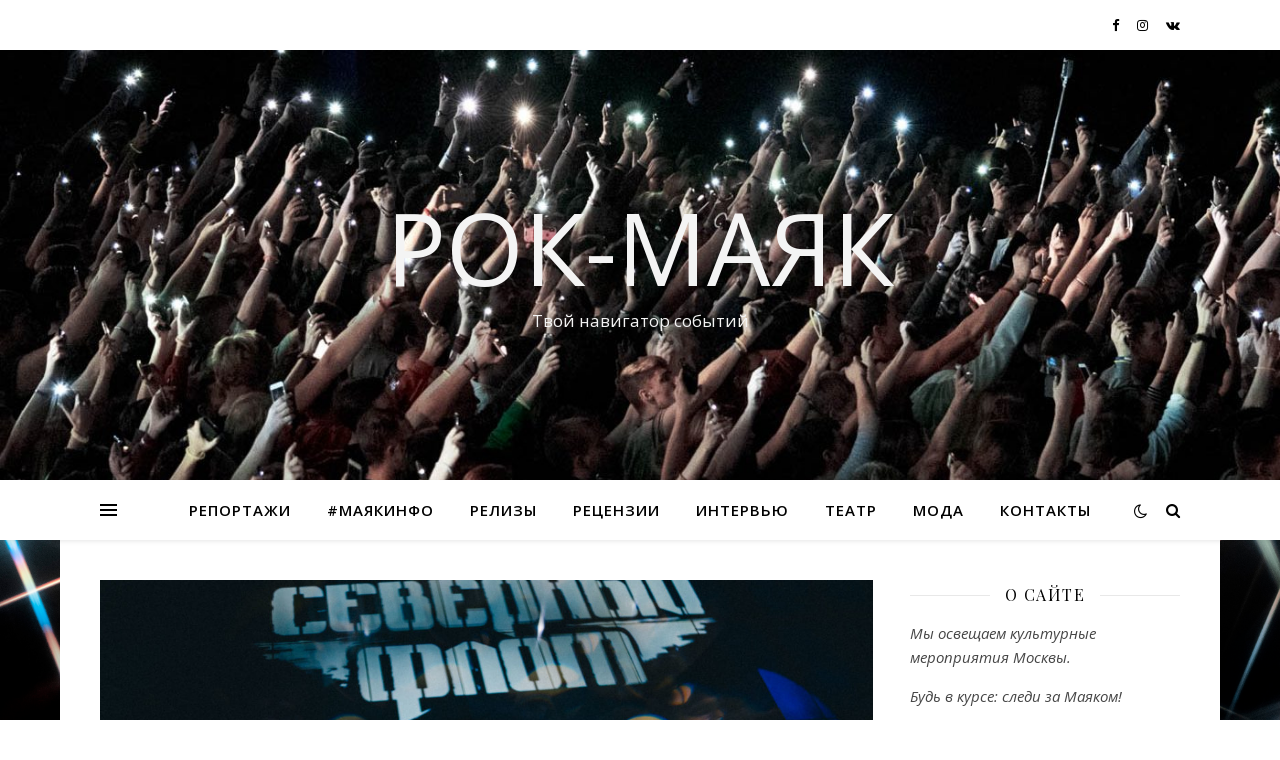

--- FILE ---
content_type: text/html; charset=UTF-8
request_url: https://rockmayak.ru/tag/papa-barvillage/
body_size: 15837
content:
<!DOCTYPE html>
<html lang="ru-RU">
<head>
	<meta charset="UTF-8">
	<meta name="viewport" content="width=device-width, initial-scale=1.0" />
	<link rel="profile" href="https://gmpg.org/xfn/11">

<title>Papa BarVillage &#8212; Рок-Маяк</title>
<meta name='robots' content='max-image-preview:large' />
	<style>img:is([sizes="auto" i], [sizes^="auto," i]) { contain-intrinsic-size: 3000px 1500px }</style>
	<link rel='dns-prefetch' href='//fonts.googleapis.com' />
<link rel="alternate" type="application/rss+xml" title="Рок-Маяк &raquo; Лента" href="https://rockmayak.ru/feed/" />
<link rel="alternate" type="application/rss+xml" title="Рок-Маяк &raquo; Лента комментариев" href="https://rockmayak.ru/comments/feed/" />
<link rel="alternate" type="text/calendar" title="Рок-Маяк &raquo; iCal Feed" href="https://rockmayak.ru/events/?ical=1" />
<link rel="alternate" type="application/rss+xml" title="Рок-Маяк &raquo; Лента метки Papa BarVillage" href="https://rockmayak.ru/tag/papa-barvillage/feed/" />
<script type="text/javascript">
/* <![CDATA[ */
window._wpemojiSettings = {"baseUrl":"https:\/\/s.w.org\/images\/core\/emoji\/16.0.1\/72x72\/","ext":".png","svgUrl":"https:\/\/s.w.org\/images\/core\/emoji\/16.0.1\/svg\/","svgExt":".svg","source":{"concatemoji":"https:\/\/rockmayak.ru\/wp-includes\/js\/wp-emoji-release.min.js?ver=6.8.3"}};
/*! This file is auto-generated */
!function(s,n){var o,i,e;function c(e){try{var t={supportTests:e,timestamp:(new Date).valueOf()};sessionStorage.setItem(o,JSON.stringify(t))}catch(e){}}function p(e,t,n){e.clearRect(0,0,e.canvas.width,e.canvas.height),e.fillText(t,0,0);var t=new Uint32Array(e.getImageData(0,0,e.canvas.width,e.canvas.height).data),a=(e.clearRect(0,0,e.canvas.width,e.canvas.height),e.fillText(n,0,0),new Uint32Array(e.getImageData(0,0,e.canvas.width,e.canvas.height).data));return t.every(function(e,t){return e===a[t]})}function u(e,t){e.clearRect(0,0,e.canvas.width,e.canvas.height),e.fillText(t,0,0);for(var n=e.getImageData(16,16,1,1),a=0;a<n.data.length;a++)if(0!==n.data[a])return!1;return!0}function f(e,t,n,a){switch(t){case"flag":return n(e,"\ud83c\udff3\ufe0f\u200d\u26a7\ufe0f","\ud83c\udff3\ufe0f\u200b\u26a7\ufe0f")?!1:!n(e,"\ud83c\udde8\ud83c\uddf6","\ud83c\udde8\u200b\ud83c\uddf6")&&!n(e,"\ud83c\udff4\udb40\udc67\udb40\udc62\udb40\udc65\udb40\udc6e\udb40\udc67\udb40\udc7f","\ud83c\udff4\u200b\udb40\udc67\u200b\udb40\udc62\u200b\udb40\udc65\u200b\udb40\udc6e\u200b\udb40\udc67\u200b\udb40\udc7f");case"emoji":return!a(e,"\ud83e\udedf")}return!1}function g(e,t,n,a){var r="undefined"!=typeof WorkerGlobalScope&&self instanceof WorkerGlobalScope?new OffscreenCanvas(300,150):s.createElement("canvas"),o=r.getContext("2d",{willReadFrequently:!0}),i=(o.textBaseline="top",o.font="600 32px Arial",{});return e.forEach(function(e){i[e]=t(o,e,n,a)}),i}function t(e){var t=s.createElement("script");t.src=e,t.defer=!0,s.head.appendChild(t)}"undefined"!=typeof Promise&&(o="wpEmojiSettingsSupports",i=["flag","emoji"],n.supports={everything:!0,everythingExceptFlag:!0},e=new Promise(function(e){s.addEventListener("DOMContentLoaded",e,{once:!0})}),new Promise(function(t){var n=function(){try{var e=JSON.parse(sessionStorage.getItem(o));if("object"==typeof e&&"number"==typeof e.timestamp&&(new Date).valueOf()<e.timestamp+604800&&"object"==typeof e.supportTests)return e.supportTests}catch(e){}return null}();if(!n){if("undefined"!=typeof Worker&&"undefined"!=typeof OffscreenCanvas&&"undefined"!=typeof URL&&URL.createObjectURL&&"undefined"!=typeof Blob)try{var e="postMessage("+g.toString()+"("+[JSON.stringify(i),f.toString(),p.toString(),u.toString()].join(",")+"));",a=new Blob([e],{type:"text/javascript"}),r=new Worker(URL.createObjectURL(a),{name:"wpTestEmojiSupports"});return void(r.onmessage=function(e){c(n=e.data),r.terminate(),t(n)})}catch(e){}c(n=g(i,f,p,u))}t(n)}).then(function(e){for(var t in e)n.supports[t]=e[t],n.supports.everything=n.supports.everything&&n.supports[t],"flag"!==t&&(n.supports.everythingExceptFlag=n.supports.everythingExceptFlag&&n.supports[t]);n.supports.everythingExceptFlag=n.supports.everythingExceptFlag&&!n.supports.flag,n.DOMReady=!1,n.readyCallback=function(){n.DOMReady=!0}}).then(function(){return e}).then(function(){var e;n.supports.everything||(n.readyCallback(),(e=n.source||{}).concatemoji?t(e.concatemoji):e.wpemoji&&e.twemoji&&(t(e.twemoji),t(e.wpemoji)))}))}((window,document),window._wpemojiSettings);
/* ]]> */
</script>
<link rel='stylesheet' id='tribe-common-skeleton-style-css' href='https://rockmayak.ru/wp-content/plugins/the-events-calendar/common/src/resources/css/common-skeleton.min.css?ver=4.12.6' type='text/css' media='all' />
<link rel='stylesheet' id='tribe-tooltip-css' href='https://rockmayak.ru/wp-content/plugins/the-events-calendar/common/src/resources/css/tooltip.min.css?ver=4.12.6' type='text/css' media='all' />
<style id='wp-emoji-styles-inline-css' type='text/css'>

	img.wp-smiley, img.emoji {
		display: inline !important;
		border: none !important;
		box-shadow: none !important;
		height: 1em !important;
		width: 1em !important;
		margin: 0 0.07em !important;
		vertical-align: -0.1em !important;
		background: none !important;
		padding: 0 !important;
	}
</style>
<link rel='stylesheet' id='wp-block-library-css' href='https://rockmayak.ru/wp-includes/css/dist/block-library/style.min.css?ver=6.8.3' type='text/css' media='all' />
<style id='wp-block-library-inline-css' type='text/css'>
.has-text-align-justify{text-align:justify;}
</style>
<style id='classic-theme-styles-inline-css' type='text/css'>
/*! This file is auto-generated */
.wp-block-button__link{color:#fff;background-color:#32373c;border-radius:9999px;box-shadow:none;text-decoration:none;padding:calc(.667em + 2px) calc(1.333em + 2px);font-size:1.125em}.wp-block-file__button{background:#32373c;color:#fff;text-decoration:none}
</style>
<link rel='stylesheet' id='wpea-wp-events-block-style2-css' href='https://rockmayak.ru/wp-content/plugins/wp-event-aggregator/assets/css/grid-style2.css?ver=1.7.4' type='text/css' media='all' />
<link rel='stylesheet' id='mediaelement-css' href='https://rockmayak.ru/wp-includes/js/mediaelement/mediaelementplayer-legacy.min.css?ver=4.2.17' type='text/css' media='all' />
<link rel='stylesheet' id='wp-mediaelement-css' href='https://rockmayak.ru/wp-includes/js/mediaelement/wp-mediaelement.min.css?ver=6.8.3' type='text/css' media='all' />
<link rel='stylesheet' id='block-gallery-frontend-css' href='https://rockmayak.ru/wp-content/plugins/block-gallery/dist/blocks.style.build.css?ver=1.1.6' type='text/css' media='all' />
<style id='global-styles-inline-css' type='text/css'>
:root{--wp--preset--aspect-ratio--square: 1;--wp--preset--aspect-ratio--4-3: 4/3;--wp--preset--aspect-ratio--3-4: 3/4;--wp--preset--aspect-ratio--3-2: 3/2;--wp--preset--aspect-ratio--2-3: 2/3;--wp--preset--aspect-ratio--16-9: 16/9;--wp--preset--aspect-ratio--9-16: 9/16;--wp--preset--color--black: #000000;--wp--preset--color--cyan-bluish-gray: #abb8c3;--wp--preset--color--white: #ffffff;--wp--preset--color--pale-pink: #f78da7;--wp--preset--color--vivid-red: #cf2e2e;--wp--preset--color--luminous-vivid-orange: #ff6900;--wp--preset--color--luminous-vivid-amber: #fcb900;--wp--preset--color--light-green-cyan: #7bdcb5;--wp--preset--color--vivid-green-cyan: #00d084;--wp--preset--color--pale-cyan-blue: #8ed1fc;--wp--preset--color--vivid-cyan-blue: #0693e3;--wp--preset--color--vivid-purple: #9b51e0;--wp--preset--gradient--vivid-cyan-blue-to-vivid-purple: linear-gradient(135deg,rgba(6,147,227,1) 0%,rgb(155,81,224) 100%);--wp--preset--gradient--light-green-cyan-to-vivid-green-cyan: linear-gradient(135deg,rgb(122,220,180) 0%,rgb(0,208,130) 100%);--wp--preset--gradient--luminous-vivid-amber-to-luminous-vivid-orange: linear-gradient(135deg,rgba(252,185,0,1) 0%,rgba(255,105,0,1) 100%);--wp--preset--gradient--luminous-vivid-orange-to-vivid-red: linear-gradient(135deg,rgba(255,105,0,1) 0%,rgb(207,46,46) 100%);--wp--preset--gradient--very-light-gray-to-cyan-bluish-gray: linear-gradient(135deg,rgb(238,238,238) 0%,rgb(169,184,195) 100%);--wp--preset--gradient--cool-to-warm-spectrum: linear-gradient(135deg,rgb(74,234,220) 0%,rgb(151,120,209) 20%,rgb(207,42,186) 40%,rgb(238,44,130) 60%,rgb(251,105,98) 80%,rgb(254,248,76) 100%);--wp--preset--gradient--blush-light-purple: linear-gradient(135deg,rgb(255,206,236) 0%,rgb(152,150,240) 100%);--wp--preset--gradient--blush-bordeaux: linear-gradient(135deg,rgb(254,205,165) 0%,rgb(254,45,45) 50%,rgb(107,0,62) 100%);--wp--preset--gradient--luminous-dusk: linear-gradient(135deg,rgb(255,203,112) 0%,rgb(199,81,192) 50%,rgb(65,88,208) 100%);--wp--preset--gradient--pale-ocean: linear-gradient(135deg,rgb(255,245,203) 0%,rgb(182,227,212) 50%,rgb(51,167,181) 100%);--wp--preset--gradient--electric-grass: linear-gradient(135deg,rgb(202,248,128) 0%,rgb(113,206,126) 100%);--wp--preset--gradient--midnight: linear-gradient(135deg,rgb(2,3,129) 0%,rgb(40,116,252) 100%);--wp--preset--font-size--small: 13px;--wp--preset--font-size--medium: 20px;--wp--preset--font-size--large: 36px;--wp--preset--font-size--x-large: 42px;--wp--preset--spacing--20: 0.44rem;--wp--preset--spacing--30: 0.67rem;--wp--preset--spacing--40: 1rem;--wp--preset--spacing--50: 1.5rem;--wp--preset--spacing--60: 2.25rem;--wp--preset--spacing--70: 3.38rem;--wp--preset--spacing--80: 5.06rem;--wp--preset--shadow--natural: 6px 6px 9px rgba(0, 0, 0, 0.2);--wp--preset--shadow--deep: 12px 12px 50px rgba(0, 0, 0, 0.4);--wp--preset--shadow--sharp: 6px 6px 0px rgba(0, 0, 0, 0.2);--wp--preset--shadow--outlined: 6px 6px 0px -3px rgba(255, 255, 255, 1), 6px 6px rgba(0, 0, 0, 1);--wp--preset--shadow--crisp: 6px 6px 0px rgba(0, 0, 0, 1);}:where(.is-layout-flex){gap: 0.5em;}:where(.is-layout-grid){gap: 0.5em;}body .is-layout-flex{display: flex;}.is-layout-flex{flex-wrap: wrap;align-items: center;}.is-layout-flex > :is(*, div){margin: 0;}body .is-layout-grid{display: grid;}.is-layout-grid > :is(*, div){margin: 0;}:where(.wp-block-columns.is-layout-flex){gap: 2em;}:where(.wp-block-columns.is-layout-grid){gap: 2em;}:where(.wp-block-post-template.is-layout-flex){gap: 1.25em;}:where(.wp-block-post-template.is-layout-grid){gap: 1.25em;}.has-black-color{color: var(--wp--preset--color--black) !important;}.has-cyan-bluish-gray-color{color: var(--wp--preset--color--cyan-bluish-gray) !important;}.has-white-color{color: var(--wp--preset--color--white) !important;}.has-pale-pink-color{color: var(--wp--preset--color--pale-pink) !important;}.has-vivid-red-color{color: var(--wp--preset--color--vivid-red) !important;}.has-luminous-vivid-orange-color{color: var(--wp--preset--color--luminous-vivid-orange) !important;}.has-luminous-vivid-amber-color{color: var(--wp--preset--color--luminous-vivid-amber) !important;}.has-light-green-cyan-color{color: var(--wp--preset--color--light-green-cyan) !important;}.has-vivid-green-cyan-color{color: var(--wp--preset--color--vivid-green-cyan) !important;}.has-pale-cyan-blue-color{color: var(--wp--preset--color--pale-cyan-blue) !important;}.has-vivid-cyan-blue-color{color: var(--wp--preset--color--vivid-cyan-blue) !important;}.has-vivid-purple-color{color: var(--wp--preset--color--vivid-purple) !important;}.has-black-background-color{background-color: var(--wp--preset--color--black) !important;}.has-cyan-bluish-gray-background-color{background-color: var(--wp--preset--color--cyan-bluish-gray) !important;}.has-white-background-color{background-color: var(--wp--preset--color--white) !important;}.has-pale-pink-background-color{background-color: var(--wp--preset--color--pale-pink) !important;}.has-vivid-red-background-color{background-color: var(--wp--preset--color--vivid-red) !important;}.has-luminous-vivid-orange-background-color{background-color: var(--wp--preset--color--luminous-vivid-orange) !important;}.has-luminous-vivid-amber-background-color{background-color: var(--wp--preset--color--luminous-vivid-amber) !important;}.has-light-green-cyan-background-color{background-color: var(--wp--preset--color--light-green-cyan) !important;}.has-vivid-green-cyan-background-color{background-color: var(--wp--preset--color--vivid-green-cyan) !important;}.has-pale-cyan-blue-background-color{background-color: var(--wp--preset--color--pale-cyan-blue) !important;}.has-vivid-cyan-blue-background-color{background-color: var(--wp--preset--color--vivid-cyan-blue) !important;}.has-vivid-purple-background-color{background-color: var(--wp--preset--color--vivid-purple) !important;}.has-black-border-color{border-color: var(--wp--preset--color--black) !important;}.has-cyan-bluish-gray-border-color{border-color: var(--wp--preset--color--cyan-bluish-gray) !important;}.has-white-border-color{border-color: var(--wp--preset--color--white) !important;}.has-pale-pink-border-color{border-color: var(--wp--preset--color--pale-pink) !important;}.has-vivid-red-border-color{border-color: var(--wp--preset--color--vivid-red) !important;}.has-luminous-vivid-orange-border-color{border-color: var(--wp--preset--color--luminous-vivid-orange) !important;}.has-luminous-vivid-amber-border-color{border-color: var(--wp--preset--color--luminous-vivid-amber) !important;}.has-light-green-cyan-border-color{border-color: var(--wp--preset--color--light-green-cyan) !important;}.has-vivid-green-cyan-border-color{border-color: var(--wp--preset--color--vivid-green-cyan) !important;}.has-pale-cyan-blue-border-color{border-color: var(--wp--preset--color--pale-cyan-blue) !important;}.has-vivid-cyan-blue-border-color{border-color: var(--wp--preset--color--vivid-cyan-blue) !important;}.has-vivid-purple-border-color{border-color: var(--wp--preset--color--vivid-purple) !important;}.has-vivid-cyan-blue-to-vivid-purple-gradient-background{background: var(--wp--preset--gradient--vivid-cyan-blue-to-vivid-purple) !important;}.has-light-green-cyan-to-vivid-green-cyan-gradient-background{background: var(--wp--preset--gradient--light-green-cyan-to-vivid-green-cyan) !important;}.has-luminous-vivid-amber-to-luminous-vivid-orange-gradient-background{background: var(--wp--preset--gradient--luminous-vivid-amber-to-luminous-vivid-orange) !important;}.has-luminous-vivid-orange-to-vivid-red-gradient-background{background: var(--wp--preset--gradient--luminous-vivid-orange-to-vivid-red) !important;}.has-very-light-gray-to-cyan-bluish-gray-gradient-background{background: var(--wp--preset--gradient--very-light-gray-to-cyan-bluish-gray) !important;}.has-cool-to-warm-spectrum-gradient-background{background: var(--wp--preset--gradient--cool-to-warm-spectrum) !important;}.has-blush-light-purple-gradient-background{background: var(--wp--preset--gradient--blush-light-purple) !important;}.has-blush-bordeaux-gradient-background{background: var(--wp--preset--gradient--blush-bordeaux) !important;}.has-luminous-dusk-gradient-background{background: var(--wp--preset--gradient--luminous-dusk) !important;}.has-pale-ocean-gradient-background{background: var(--wp--preset--gradient--pale-ocean) !important;}.has-electric-grass-gradient-background{background: var(--wp--preset--gradient--electric-grass) !important;}.has-midnight-gradient-background{background: var(--wp--preset--gradient--midnight) !important;}.has-small-font-size{font-size: var(--wp--preset--font-size--small) !important;}.has-medium-font-size{font-size: var(--wp--preset--font-size--medium) !important;}.has-large-font-size{font-size: var(--wp--preset--font-size--large) !important;}.has-x-large-font-size{font-size: var(--wp--preset--font-size--x-large) !important;}
:where(.wp-block-post-template.is-layout-flex){gap: 1.25em;}:where(.wp-block-post-template.is-layout-grid){gap: 1.25em;}
:where(.wp-block-columns.is-layout-flex){gap: 2em;}:where(.wp-block-columns.is-layout-grid){gap: 2em;}
:root :where(.wp-block-pullquote){font-size: 1.5em;line-height: 1.6;}
</style>
<link rel='stylesheet' id='simply-gallery-block-frontend-css' href='https://rockmayak.ru/wp-content/plugins/simply-gallery-block/blocks/pgc_sgb.min.style.css?ver=3.2.6' type='text/css' media='all' />
<link rel='stylesheet' id='pgc-simply-gallery-plugin-lightbox-style-css' href='https://rockmayak.ru/wp-content/plugins/simply-gallery-block/plugins/pgc_sgb_lightbox.min.style.css?ver=3.2.6' type='text/css' media='all' />
<link rel='stylesheet' id='font-awesome-css' href='https://rockmayak.ru/wp-content/plugins/wp-event-aggregator/assets/css/font-awesome.min.css?ver=6.8.3' type='text/css' media='all' />
<link rel='stylesheet' id='wp-event-aggregator-front-css' href='https://rockmayak.ru/wp-content/plugins/wp-event-aggregator/assets/css/wp-event-aggregator.css?ver=6.8.3' type='text/css' media='all' />
<link rel='stylesheet' id='wp-event-aggregator-front-style2-css' href='https://rockmayak.ru/wp-content/plugins/wp-event-aggregator/assets/css/grid-style2.css?ver=1.7.4' type='text/css' media='all' />
<link rel='stylesheet' id='ashe-style-css' href='https://rockmayak.ru/wp-content/themes/ashe/style.css?ver=1.9.7' type='text/css' media='all' />
<link rel='stylesheet' id='fontawesome-css' href='https://rockmayak.ru/wp-content/themes/ashe/assets/css/font-awesome.css?ver=6.8.3' type='text/css' media='all' />
<link rel='stylesheet' id='fontello-css' href='https://rockmayak.ru/wp-content/themes/ashe/assets/css/fontello.css?ver=6.8.3' type='text/css' media='all' />
<link rel='stylesheet' id='slick-css' href='https://rockmayak.ru/wp-content/themes/ashe/assets/css/slick.css?ver=6.8.3' type='text/css' media='all' />
<link rel='stylesheet' id='scrollbar-css' href='https://rockmayak.ru/wp-content/themes/ashe/assets/css/perfect-scrollbar.css?ver=6.8.3' type='text/css' media='all' />
<link rel='stylesheet' id='ashe-responsive-css' href='https://rockmayak.ru/wp-content/themes/ashe/assets/css/responsive.css?ver=1.9.7' type='text/css' media='all' />
<link rel='stylesheet' id='ashe-playfair-font-css' href='//fonts.googleapis.com/css?family=Playfair+Display%3A400%2C700&#038;ver=1.0.0' type='text/css' media='all' />
<link rel='stylesheet' id='ashe-opensans-font-css' href='//fonts.googleapis.com/css?family=Open+Sans%3A400italic%2C400%2C600italic%2C600%2C700italic%2C700&#038;ver=1.0.0' type='text/css' media='all' />
<link rel='stylesheet' id='ms-main-css' href='https://rockmayak.ru/wp-content/plugins/masterslider/public/assets/css/masterslider.main.css?ver=3.2.14' type='text/css' media='all' />
<link rel='stylesheet' id='ms-custom-css' href='https://rockmayak.ru/wp-content/uploads/masterslider/custom.css?ver=2.5' type='text/css' media='all' />
<link rel='stylesheet' id='jetpack_css-css' href='https://rockmayak.ru/wp-content/plugins/jetpack/css/jetpack.css?ver=12.7.2' type='text/css' media='all' />
<script type="text/javascript" src="https://rockmayak.ru/wp-includes/js/jquery/jquery.min.js?ver=3.7.1" id="jquery-core-js"></script>
<script type="text/javascript" src="https://rockmayak.ru/wp-includes/js/jquery/jquery-migrate.min.js?ver=3.4.1" id="jquery-migrate-js"></script>
<link rel="https://api.w.org/" href="https://rockmayak.ru/wp-json/" /><link rel="alternate" title="JSON" type="application/json" href="https://rockmayak.ru/wp-json/wp/v2/tags/1891" /><link rel="EditURI" type="application/rsd+xml" title="RSD" href="https://rockmayak.ru/xmlrpc.php?rsd" />
<meta name="generator" content="WordPress 6.8.3" />
<noscript><style>.simply-gallery-amp{ display: block !important; }</style></noscript><noscript><style>.sgb-preloader{ display: none !important; }</style></noscript><script>var ms_grabbing_curosr='https://rockmayak.ru/wp-content/plugins/masterslider/public/assets/css/common/grabbing.cur',ms_grab_curosr='https://rockmayak.ru/wp-content/plugins/masterslider/public/assets/css/common/grab.cur';</script>
<meta name="generator" content="MasterSlider 3.2.14 - Responsive Touch Image Slider" />
<meta name="tec-api-version" content="v1"><meta name="tec-api-origin" content="https://rockmayak.ru"><link rel="https://theeventscalendar.com/" href="https://rockmayak.ru/wp-json/tribe/events/v1/events/?tags=papa-barvillage" /><style id="ashe_dynamic_css">body {background-color: #ffffff;}#top-bar {background-color: #ffffff;}#top-bar a {color: #000000;}#top-bar a:hover,#top-bar li.current-menu-item > a,#top-bar li.current-menu-ancestor > a,#top-bar .sub-menu li.current-menu-item > a,#top-bar .sub-menu li.current-menu-ancestor> a {color: #ed805e;}#top-menu .sub-menu,#top-menu .sub-menu a {background-color: #ffffff;border-color: rgba(0,0,0, 0.05);}@media screen and ( max-width: 979px ) {.top-bar-socials {float: none !important;}.top-bar-socials a {line-height: 40px !important;}}.header-logo a,.site-description {color: #f4f4f4;}.entry-header {background-color: #efefef;}#main-nav {background-color: #ffffff;box-shadow: 0px 1px 5px rgba(0,0,0, 0.1);}#featured-links h6 {background-color: rgba(255,255,255, 0.85);color: #000000;}#main-nav a,#main-nav i,#main-nav #s {color: #000000;}.main-nav-sidebar span,.sidebar-alt-close-btn span {background-color: #000000;}#main-nav a:hover,#main-nav i:hover,#main-nav li.current-menu-item > a,#main-nav li.current-menu-ancestor > a,#main-nav .sub-menu li.current-menu-item > a,#main-nav .sub-menu li.current-menu-ancestor> a {color: #ed805e;}.main-nav-sidebar:hover span {background-color: #ed805e;}#main-menu .sub-menu,#main-menu .sub-menu a {background-color: #ffffff;border-color: rgba(0,0,0, 0.05);}#main-nav #s {background-color: #ffffff;}#main-nav #s::-webkit-input-placeholder { /* Chrome/Opera/Safari */color: rgba(0,0,0, 0.7);}#main-nav #s::-moz-placeholder { /* Firefox 19+ */color: rgba(0,0,0, 0.7);}#main-nav #s:-ms-input-placeholder { /* IE 10+ */color: rgba(0,0,0, 0.7);}#main-nav #s:-moz-placeholder { /* Firefox 18- */color: rgba(0,0,0, 0.7);}/* Background */.sidebar-alt,#featured-links,.main-content,.featured-slider-area,.page-content select,.page-content input,.page-content textarea {background-color: #ffffff;}/* Text */.page-content,.page-content select,.page-content input,.page-content textarea,.page-content .post-author a,.page-content .ashe-widget a,.page-content .comment-author {color: #464646;}/* Title */.page-content h1,.page-content h2,.page-content h3,.page-content h4,.page-content h5,.page-content h6,.page-content .post-title a,.page-content .author-description h4 a,.page-content .related-posts h4 a,.page-content .blog-pagination .previous-page a,.page-content .blog-pagination .next-page a,blockquote,.page-content .post-share a {color: #030303;}.page-content .post-title a:hover {color: rgba(3,3,3, 0.75);}/* Meta */.page-content .post-date,.page-content .post-comments,.page-content .post-author,.page-content [data-layout*="list"] .post-author a,.page-content .related-post-date,.page-content .comment-meta a,.page-content .author-share a,.page-content .post-tags a,.page-content .tagcloud a,.widget_categories li,.widget_archive li,.ahse-subscribe-box p,.rpwwt-post-author,.rpwwt-post-categories,.rpwwt-post-date,.rpwwt-post-comments-number {color: #a1a1a1;}.page-content input::-webkit-input-placeholder { /* Chrome/Opera/Safari */color: #a1a1a1;}.page-content input::-moz-placeholder { /* Firefox 19+ */color: #a1a1a1;}.page-content input:-ms-input-placeholder { /* IE 10+ */color: #a1a1a1;}.page-content input:-moz-placeholder { /* Firefox 18- */color: #a1a1a1;}/* Accent */a,.post-categories,.page-content .ashe-widget.widget_text a {color: #ed805e;}/* Disable TMP.page-content .elementor a,.page-content .elementor a:hover {color: inherit;}*/.ps-container > .ps-scrollbar-y-rail > .ps-scrollbar-y {background: #ed805e;}a:not(.header-logo-a):hover {color: rgba(237,128,94, 0.8);}blockquote {border-color: #ed805e;}/* Selection */::-moz-selection {color: #ffffff;background: #ed805e;}::selection {color: #ffffff;background: #ed805e;}/* Border */.page-content .post-footer,[data-layout*="list"] .blog-grid > li,.page-content .author-description,.page-content .related-posts,.page-content .entry-comments,.page-content .ashe-widget li,.page-content #wp-calendar,.page-content #wp-calendar caption,.page-content #wp-calendar tbody td,.page-content .widget_nav_menu li a,.page-content .tagcloud a,.page-content select,.page-content input,.page-content textarea,.widget-title h2:before,.widget-title h2:after,.post-tags a,.gallery-caption,.wp-caption-text,table tr,table th,table td,pre,.category-description {border-color: #e8e8e8;}hr {background-color: #e8e8e8;}/* Buttons */.widget_search i,.widget_search #searchsubmit,.wp-block-search button,.single-navigation i,.page-content .submit,.page-content .blog-pagination.numeric a,.page-content .blog-pagination.load-more a,.page-content .ashe-subscribe-box input[type="submit"],.page-content .widget_wysija input[type="submit"],.page-content .post-password-form input[type="submit"],.page-content .wpcf7 [type="submit"] {color: #ffffff;background-color: #333333;}.single-navigation i:hover,.page-content .submit:hover,.ashe-boxed-style .page-content .submit:hover,.page-content .blog-pagination.numeric a:hover,.ashe-boxed-style .page-content .blog-pagination.numeric a:hover,.page-content .blog-pagination.numeric span,.page-content .blog-pagination.load-more a:hover,.page-content .ashe-subscribe-box input[type="submit"]:hover,.page-content .widget_wysija input[type="submit"]:hover,.page-content .post-password-form input[type="submit"]:hover,.page-content .wpcf7 [type="submit"]:hover {color: #ffffff;background-color: #ed805e;}/* Image Overlay */.image-overlay,#infscr-loading,.page-content h4.image-overlay {color: #ffffff;background-color: rgba(73,73,73, 0.3);}.image-overlay a,.post-slider .prev-arrow,.post-slider .next-arrow,.page-content .image-overlay a,#featured-slider .slick-arrow,#featured-slider .slider-dots {color: #ffffff;}.slide-caption {background: rgba(255,255,255, 0.95);}#featured-slider .slick-active {background: #ffffff;}#page-footer,#page-footer select,#page-footer input,#page-footer textarea {background-color: #f6f6f6;color: #333333;}#page-footer,#page-footer a,#page-footer select,#page-footer input,#page-footer textarea {color: #333333;}#page-footer #s::-webkit-input-placeholder { /* Chrome/Opera/Safari */color: #333333;}#page-footer #s::-moz-placeholder { /* Firefox 19+ */color: #333333;}#page-footer #s:-ms-input-placeholder { /* IE 10+ */color: #333333;}#page-footer #s:-moz-placeholder { /* Firefox 18- */color: #333333;}/* Title */#page-footer h1,#page-footer h2,#page-footer h3,#page-footer h4,#page-footer h5,#page-footer h6 {color: #111111;}#page-footer a:hover {color: #ed805e;}/* Border */#page-footer a,#page-footer .ashe-widget li,#page-footer #wp-calendar,#page-footer #wp-calendar caption,#page-footer #wp-calendar tbody td,#page-footer .widget_nav_menu li a,#page-footer select,#page-footer input,#page-footer textarea,#page-footer .widget-title h2:before,#page-footer .widget-title h2:after,.footer-widgets {border-color: #e0dbdb;}#page-footer hr {background-color: #e0dbdb;}.ashe-preloader-wrap {background-color: #ffffff;}@media screen and ( max-width: 768px ) {#featured-links {display: none;}}@media screen and ( max-width: 640px ) {.related-posts {display: none;}}.header-logo a {font-family: 'Open Sans';}#top-menu li a {font-family: 'Open Sans';}#main-menu li a {font-family: 'Open Sans';}#mobile-menu li,.mobile-menu-btn a {font-family: 'Open Sans';}#top-menu li a,#main-menu li a,#mobile-menu li,.mobile-menu-btn a {text-transform: uppercase;}.boxed-wrapper {max-width: 1160px;}.sidebar-alt {max-width: 340px;left: -340px; padding: 85px 35px 0px;}.sidebar-left,.sidebar-right {width: 307px;}.main-container {width: calc(100% - 307px);width: -webkit-calc(100% - 307px);}#top-bar > div,#main-nav > div,#featured-links,.main-content,.page-footer-inner,.featured-slider-area.boxed-wrapper {padding-left: 40px;padding-right: 40px;}#top-menu {float: left;}.top-bar-socials {float: right;}.entry-header {height: 500px;background-image:url(https://rockmayak.ru/wp-content/uploads/2018/11/cropped-10-1.jpg);background-size: cover;}.entry-header {background-position: center center;}.logo-img {max-width: 500px;}.mini-logo a {max-width: 70px;}#main-nav {text-align: center;}.main-nav-sidebar {position: absolute;top: 0px;left: 40px;z-index: 1;}.main-nav-icons {position: absolute;top: 0px;right: 40px;z-index: 2;}.mini-logo {position: absolute;left: auto;top: 0;}.main-nav-sidebar ~ .mini-logo {margin-left: 30px;}#featured-links .featured-link {margin-right: 20px;}#featured-links .featured-link:last-of-type {margin-right: 0;}#featured-links .featured-link {width: calc( (100% - -20px) / 0 - 1px);width: -webkit-calc( (100% - -20px) / 0- 1px);}.featured-link:nth-child(1) .cv-inner {display: none;}.featured-link:nth-child(2) .cv-inner {display: none;}.featured-link:nth-child(3) .cv-inner {display: none;}.blog-grid > li {width: 100%;margin-bottom: 30px;}.sidebar-right {padding-left: 37px;}.post-content > p:not(.wp-block-tag-cloud):first-of-type:first-letter {font-family: "Playfair Display";font-weight: 400;float: left;margin: 0px 12px 0 0;font-size: 80px;line-height: 65px;text-align: center;}.blog-post .post-content > p:not(.wp-block-tag-cloud):first-of-type:first-letter {color: #030303;}@-moz-document url-prefix() {.post-content > p:not(.wp-block-tag-cloud):first-of-type:first-letter {margin-top: 10px !important;}}.footer-widgets > .ashe-widget {width: 30%;margin-right: 5%;}.footer-widgets > .ashe-widget:nth-child(3n+3) {margin-right: 0;}.footer-widgets > .ashe-widget:nth-child(3n+4) {clear: both;}.copyright-info {float: right;}.footer-socials {float: left;}.woocommerce div.product .stock,.woocommerce div.product p.price,.woocommerce div.product span.price,.woocommerce ul.products li.product .price,.woocommerce-Reviews .woocommerce-review__author,.woocommerce form .form-row .required,.woocommerce form .form-row.woocommerce-invalid label,.woocommerce .page-content div.product .woocommerce-tabs ul.tabs li a {color: #464646;}.woocommerce a.remove:hover {color: #464646 !important;}.woocommerce a.remove,.woocommerce .product_meta,.page-content .woocommerce-breadcrumb,.page-content .woocommerce-review-link,.page-content .woocommerce-breadcrumb a,.page-content .woocommerce-MyAccount-navigation-link a,.woocommerce .woocommerce-info:before,.woocommerce .page-content .woocommerce-result-count,.woocommerce-page .page-content .woocommerce-result-count,.woocommerce-Reviews .woocommerce-review__published-date,.woocommerce .product_list_widget .quantity,.woocommerce .widget_products .amount,.woocommerce .widget_price_filter .price_slider_amount,.woocommerce .widget_recently_viewed_products .amount,.woocommerce .widget_top_rated_products .amount,.woocommerce .widget_recent_reviews .reviewer {color: #a1a1a1;}.woocommerce a.remove {color: #a1a1a1 !important;}p.demo_store,.woocommerce-store-notice,.woocommerce span.onsale { background-color: #ed805e;}.woocommerce .star-rating::before,.woocommerce .star-rating span::before,.woocommerce .page-content ul.products li.product .button,.page-content .woocommerce ul.products li.product .button,.page-content .woocommerce-MyAccount-navigation-link.is-active a,.page-content .woocommerce-MyAccount-navigation-link a:hover { color: #ed805e;}.woocommerce form.login,.woocommerce form.register,.woocommerce-account fieldset,.woocommerce form.checkout_coupon,.woocommerce .woocommerce-info,.woocommerce .woocommerce-error,.woocommerce .woocommerce-message,.woocommerce .widget_shopping_cart .total,.woocommerce.widget_shopping_cart .total,.woocommerce-Reviews .comment_container,.woocommerce-cart #payment ul.payment_methods,#add_payment_method #payment ul.payment_methods,.woocommerce-checkout #payment ul.payment_methods,.woocommerce div.product .woocommerce-tabs ul.tabs::before,.woocommerce div.product .woocommerce-tabs ul.tabs::after,.woocommerce div.product .woocommerce-tabs ul.tabs li,.woocommerce .woocommerce-MyAccount-navigation-link,.select2-container--default .select2-selection--single {border-color: #e8e8e8;}.woocommerce-cart #payment,#add_payment_method #payment,.woocommerce-checkout #payment,.woocommerce .woocommerce-info,.woocommerce .woocommerce-error,.woocommerce .woocommerce-message,.woocommerce div.product .woocommerce-tabs ul.tabs li {background-color: rgba(232,232,232, 0.3);}.woocommerce-cart #payment div.payment_box::before,#add_payment_method #payment div.payment_box::before,.woocommerce-checkout #payment div.payment_box::before {border-color: rgba(232,232,232, 0.5);}.woocommerce-cart #payment div.payment_box,#add_payment_method #payment div.payment_box,.woocommerce-checkout #payment div.payment_box {background-color: rgba(232,232,232, 0.5);}.page-content .woocommerce input.button,.page-content .woocommerce a.button,.page-content .woocommerce a.button.alt,.page-content .woocommerce button.button.alt,.page-content .woocommerce input.button.alt,.page-content .woocommerce #respond input#submit.alt,.woocommerce .page-content .widget_product_search input[type="submit"],.woocommerce .page-content .woocommerce-message .button,.woocommerce .page-content a.button.alt,.woocommerce .page-content button.button.alt,.woocommerce .page-content #respond input#submit,.woocommerce .page-content .widget_price_filter .button,.woocommerce .page-content .woocommerce-message .button,.woocommerce-page .page-content .woocommerce-message .button,.woocommerce .page-content nav.woocommerce-pagination ul li a,.woocommerce .page-content nav.woocommerce-pagination ul li span {color: #ffffff;background-color: #333333;}.page-content .woocommerce input.button:hover,.page-content .woocommerce a.button:hover,.page-content .woocommerce a.button.alt:hover,.ashe-boxed-style .page-content .woocommerce a.button.alt:hover,.page-content .woocommerce button.button.alt:hover,.page-content .woocommerce input.button.alt:hover,.page-content .woocommerce #respond input#submit.alt:hover,.woocommerce .page-content .woocommerce-message .button:hover,.woocommerce .page-content a.button.alt:hover,.woocommerce .page-content button.button.alt:hover,.ashe-boxed-style.woocommerce .page-content button.button.alt:hover,.ashe-boxed-style.woocommerce .page-content #respond input#submit:hover,.woocommerce .page-content #respond input#submit:hover,.woocommerce .page-content .widget_price_filter .button:hover,.woocommerce .page-content .woocommerce-message .button:hover,.woocommerce-page .page-content .woocommerce-message .button:hover,.woocommerce .page-content nav.woocommerce-pagination ul li a:hover,.woocommerce .page-content nav.woocommerce-pagination ul li span.current {color: #ffffff;background-color: #ed805e;}.woocommerce .page-content nav.woocommerce-pagination ul li a.prev,.woocommerce .page-content nav.woocommerce-pagination ul li a.next {color: #333333;}.woocommerce .page-content nav.woocommerce-pagination ul li a.prev:hover,.woocommerce .page-content nav.woocommerce-pagination ul li a.next:hover {color: #ed805e;}.woocommerce .page-content nav.woocommerce-pagination ul li a.prev:after,.woocommerce .page-content nav.woocommerce-pagination ul li a.next:after {color: #ffffff;}.woocommerce .page-content nav.woocommerce-pagination ul li a.prev:hover:after,.woocommerce .page-content nav.woocommerce-pagination ul li a.next:hover:after {color: #ffffff;}.cssload-cube{background-color:#333333;width:9px;height:9px;position:absolute;margin:auto;animation:cssload-cubemove 2s infinite ease-in-out;-o-animation:cssload-cubemove 2s infinite ease-in-out;-ms-animation:cssload-cubemove 2s infinite ease-in-out;-webkit-animation:cssload-cubemove 2s infinite ease-in-out;-moz-animation:cssload-cubemove 2s infinite ease-in-out}.cssload-cube1{left:13px;top:0;animation-delay:.1s;-o-animation-delay:.1s;-ms-animation-delay:.1s;-webkit-animation-delay:.1s;-moz-animation-delay:.1s}.cssload-cube2{left:25px;top:0;animation-delay:.2s;-o-animation-delay:.2s;-ms-animation-delay:.2s;-webkit-animation-delay:.2s;-moz-animation-delay:.2s}.cssload-cube3{left:38px;top:0;animation-delay:.3s;-o-animation-delay:.3s;-ms-animation-delay:.3s;-webkit-animation-delay:.3s;-moz-animation-delay:.3s}.cssload-cube4{left:0;top:13px;animation-delay:.1s;-o-animation-delay:.1s;-ms-animation-delay:.1s;-webkit-animation-delay:.1s;-moz-animation-delay:.1s}.cssload-cube5{left:13px;top:13px;animation-delay:.2s;-o-animation-delay:.2s;-ms-animation-delay:.2s;-webkit-animation-delay:.2s;-moz-animation-delay:.2s}.cssload-cube6{left:25px;top:13px;animation-delay:.3s;-o-animation-delay:.3s;-ms-animation-delay:.3s;-webkit-animation-delay:.3s;-moz-animation-delay:.3s}.cssload-cube7{left:38px;top:13px;animation-delay:.4s;-o-animation-delay:.4s;-ms-animation-delay:.4s;-webkit-animation-delay:.4s;-moz-animation-delay:.4s}.cssload-cube8{left:0;top:25px;animation-delay:.2s;-o-animation-delay:.2s;-ms-animation-delay:.2s;-webkit-animation-delay:.2s;-moz-animation-delay:.2s}.cssload-cube9{left:13px;top:25px;animation-delay:.3s;-o-animation-delay:.3s;-ms-animation-delay:.3s;-webkit-animation-delay:.3s;-moz-animation-delay:.3s}.cssload-cube10{left:25px;top:25px;animation-delay:.4s;-o-animation-delay:.4s;-ms-animation-delay:.4s;-webkit-animation-delay:.4s;-moz-animation-delay:.4s}.cssload-cube11{left:38px;top:25px;animation-delay:.5s;-o-animation-delay:.5s;-ms-animation-delay:.5s;-webkit-animation-delay:.5s;-moz-animation-delay:.5s}.cssload-cube12{left:0;top:38px;animation-delay:.3s;-o-animation-delay:.3s;-ms-animation-delay:.3s;-webkit-animation-delay:.3s;-moz-animation-delay:.3s}.cssload-cube13{left:13px;top:38px;animation-delay:.4s;-o-animation-delay:.4s;-ms-animation-delay:.4s;-webkit-animation-delay:.4s;-moz-animation-delay:.4s}.cssload-cube14{left:25px;top:38px;animation-delay:.5s;-o-animation-delay:.5s;-ms-animation-delay:.5s;-webkit-animation-delay:.5s;-moz-animation-delay:.5s}.cssload-cube15{left:38px;top:38px;animation-delay:.6s;-o-animation-delay:.6s;-ms-animation-delay:.6s;-webkit-animation-delay:.6s;-moz-animation-delay:.6s}.cssload-spinner{margin:auto;width:49px;height:49px;position:relative}@keyframes cssload-cubemove{35%{transform:scale(0.005)}50%{transform:scale(1.7)}65%{transform:scale(0.005)}}@-o-keyframes cssload-cubemove{35%{-o-transform:scale(0.005)}50%{-o-transform:scale(1.7)}65%{-o-transform:scale(0.005)}}@-ms-keyframes cssload-cubemove{35%{-ms-transform:scale(0.005)}50%{-ms-transform:scale(1.7)}65%{-ms-transform:scale(0.005)}}@-webkit-keyframes cssload-cubemove{35%{-webkit-transform:scale(0.005)}50%{-webkit-transform:scale(1.7)}65%{-webkit-transform:scale(0.005)}}@-moz-keyframes cssload-cubemove{35%{-moz-transform:scale(0.005)}50%{-moz-transform:scale(1.7)}65%{-moz-transform:scale(0.005)}}</style><style id="ashe_theme_styles"></style><style type="text/css" id="custom-background-css">
body.custom-background { background-image: url("https://rockmayak.ru/wp-content/uploads/2018/11/43.jpg"); background-position: left top; background-size: cover; background-repeat: no-repeat; background-attachment: fixed; }
</style>
	<link rel="icon" href="https://rockmayak.ru/wp-content/uploads/2018/11/cropped-43-32x32.jpg" sizes="32x32" />
<link rel="icon" href="https://rockmayak.ru/wp-content/uploads/2018/11/cropped-43-192x192.jpg" sizes="192x192" />
<link rel="apple-touch-icon" href="https://rockmayak.ru/wp-content/uploads/2018/11/cropped-43-180x180.jpg" />
<meta name="msapplication-TileImage" content="https://rockmayak.ru/wp-content/uploads/2018/11/cropped-43-270x270.jpg" />
</head>

<body class="archive tag tag-papa-barvillage tag-1891 custom-background wp-embed-responsive wp-theme-ashe _masterslider _msp_version_3.2.14 tribe-no-js">
	
	<!-- Preloader -->
	
	<!-- Page Wrapper -->
	<div id="page-wrap">

		<!-- Boxed Wrapper -->
		<div id="page-header" >

		
<div id="top-bar" class="clear-fix">
	<div class="boxed-wrapper">
		
		
		<div class="top-bar-socials">

			
			<a href="https://www.facebook.com/Рок-Маяк-367969367327124/" target="_blank">
				<i class="fa fa-facebook"></i>
			</a>
			
			
							<a href="https://www.instagram.com/rockmayak/" target="_blank">
					<i class="fa fa-instagram"></i>
				</a>
			
							<a href="https://vk.com/rockmayak" target="_blank">
					<i class="fa fa-vk"></i>
				</a>
			
		</div>

	
	</div>
</div><!-- #top-bar -->


	<div class="entry-header">
		<div class="cv-outer">
		<div class="cv-inner">
			<div class="header-logo">
				
									
										<a href="https://rockmayak.ru/" class="header-logo-a">Рок-Маяк</a>
					
								
				<p class="site-description">Твой навигатор событий</p>
				
			</div>
		</div>
		</div>
	</div>


<div id="main-nav" class="clear-fix">

	<div class="boxed-wrapper">	
		
		<!-- Alt Sidebar Icon -->
				<div class="main-nav-sidebar">
			<div>
				<span></span>
				<span></span>
				<span></span>
			</div>
		</div>
		
		<!-- Mini Logo -->
		
		<!-- Icons -->
		<div class="main-nav-icons">
							<div class="dark-mode-switcher">
					<i class="fa fa-moon-o" aria-hidden="true"></i>

									</div>
			
						<div class="main-nav-search">
				<i class="fa fa-search"></i>
				<i class="fa fa-times"></i>
				<form role="search" method="get" id="searchform" class="clear-fix" action="https://rockmayak.ru/"><input type="search" name="s" id="s" placeholder="Поиск..." data-placeholder="Введите затем нажмите Enter ..." value="" /><i class="fa fa-search"></i><input type="submit" id="searchsubmit" value="st" /></form>			</div>
					</div>

		<nav class="main-menu-container"><ul id="main-menu" class=""><li id="menu-item-40" class="menu-item menu-item-type-taxonomy menu-item-object-category menu-item-40"><a href="https://rockmayak.ru/category/%d1%80%d0%b5%d0%bf%d0%be%d1%80%d1%82%d0%b0%d0%b6%d0%b8/">Репортажи</a></li>
<li id="menu-item-10475" class="menu-item menu-item-type-taxonomy menu-item-object-category menu-item-10475"><a href="https://rockmayak.ru/category/%d0%bc%d0%b0%d1%8f%d0%ba%d0%b8%d0%bd%d1%84%d0%be/">#маякинфо</a></li>
<li id="menu-item-41" class="menu-item menu-item-type-taxonomy menu-item-object-category menu-item-41"><a href="https://rockmayak.ru/category/%d1%80%d0%b5%d0%bb%d0%b8%d0%b7%d1%8b/">Релизы</a></li>
<li id="menu-item-10489" class="menu-item menu-item-type-taxonomy menu-item-object-category menu-item-10489"><a href="https://rockmayak.ru/category/%d1%80%d0%b5%d1%86%d0%b5%d0%bd%d0%b7%d0%b8%d0%b8/">Рецензии</a></li>
<li id="menu-item-312" class="menu-item menu-item-type-taxonomy menu-item-object-category menu-item-312"><a href="https://rockmayak.ru/category/%d0%b8%d0%bd%d1%82%d0%b5%d1%80%d0%b2%d1%8c%d1%8e/">Интервью</a></li>
<li id="menu-item-10499" class="menu-item menu-item-type-taxonomy menu-item-object-category menu-item-10499"><a href="https://rockmayak.ru/category/%d1%82%d0%b5%d0%b0%d1%82%d1%80/">Театр</a></li>
<li id="menu-item-10483" class="menu-item menu-item-type-taxonomy menu-item-object-category menu-item-10483"><a href="https://rockmayak.ru/category/%d0%bc%d0%be%d0%b4%d0%b0/">МОДА</a></li>
<li id="menu-item-74" class="menu-item menu-item-type-post_type menu-item-object-page menu-item-74"><a href="https://rockmayak.ru/%d0%ba%d0%be%d0%bd%d1%82%d0%b0%d0%ba%d1%82%d1%8b-2/">Контакты</a></li>
</ul></nav>
		<!-- Mobile Menu Button -->
		<span class="mobile-menu-btn">
			<i class="fa fa-chevron-down"></i>		</span>

		<nav class="mobile-menu-container"><ul id="mobile-menu" class=""><li class="menu-item menu-item-type-taxonomy menu-item-object-category menu-item-40"><a href="https://rockmayak.ru/category/%d1%80%d0%b5%d0%bf%d0%be%d1%80%d1%82%d0%b0%d0%b6%d0%b8/">Репортажи</a></li>
<li class="menu-item menu-item-type-taxonomy menu-item-object-category menu-item-10475"><a href="https://rockmayak.ru/category/%d0%bc%d0%b0%d1%8f%d0%ba%d0%b8%d0%bd%d1%84%d0%be/">#маякинфо</a></li>
<li class="menu-item menu-item-type-taxonomy menu-item-object-category menu-item-41"><a href="https://rockmayak.ru/category/%d1%80%d0%b5%d0%bb%d0%b8%d0%b7%d1%8b/">Релизы</a></li>
<li class="menu-item menu-item-type-taxonomy menu-item-object-category menu-item-10489"><a href="https://rockmayak.ru/category/%d1%80%d0%b5%d1%86%d0%b5%d0%bd%d0%b7%d0%b8%d0%b8/">Рецензии</a></li>
<li class="menu-item menu-item-type-taxonomy menu-item-object-category menu-item-312"><a href="https://rockmayak.ru/category/%d0%b8%d0%bd%d1%82%d0%b5%d1%80%d0%b2%d1%8c%d1%8e/">Интервью</a></li>
<li class="menu-item menu-item-type-taxonomy menu-item-object-category menu-item-10499"><a href="https://rockmayak.ru/category/%d1%82%d0%b5%d0%b0%d1%82%d1%80/">Театр</a></li>
<li class="menu-item menu-item-type-taxonomy menu-item-object-category menu-item-10483"><a href="https://rockmayak.ru/category/%d0%bc%d0%be%d0%b4%d0%b0/">МОДА</a></li>
<li class="menu-item menu-item-type-post_type menu-item-object-page menu-item-74"><a href="https://rockmayak.ru/%d0%ba%d0%be%d0%bd%d1%82%d0%b0%d0%ba%d1%82%d1%8b-2/">Контакты</a></li>
 </ul></nav>
	</div>

</div><!-- #main-nav -->

		</div><!-- .boxed-wrapper -->

		<!-- Page Content -->
		<div class="page-content">

			
<div class="sidebar-alt-wrap">
	<div class="sidebar-alt-close image-overlay"></div>
	<aside class="sidebar-alt">

		<div class="sidebar-alt-close-btn">
			<span></span>
			<span></span>
		</div>

		
		<div id="recent-posts-5" class="ashe-widget widget_recent_entries">
		<div class="widget-title"><h2>Свежие записи</h2></div>
		<ul>
											<li>
					<a href="https://rockmayak.ru/2026/01/20/%d0%b3%d1%80%d1%83%d0%bf%d0%bf%d0%b0-%d0%ba%d0%bd%d1%8fzz-%d0%b2%d1%8b%d1%81%d1%82%d1%83%d0%bf%d0%b8%d1%82-%d1%81-%d0%b1%d0%be%d0%bb%d1%8c%d1%88%d0%b8%d0%bc-%d0%bc%d0%be%d1%81/">Группа «КняZz» выступит с большим московским концертом «Ангел и Демон» 31 января 2026 года в VK Stadium!</a>
									</li>
											<li>
					<a href="https://rockmayak.ru/2026/01/17/vesna305/">«Энергия VESNA305 в Atmosphere: как это было 8 января 2026г.</a>
									</li>
											<li>
					<a href="https://rockmayak.ru/2026/01/16/%d0%b2%d0%b0%d0%b4%d0%b8%d0%bc-%d1%81%d0%b0%d0%bc%d0%be%d0%b9%d0%bb%d0%be%d0%b2-%d0%b0%d0%b3%d0%b0%d1%82%d0%b0-%d0%ba%d1%80%d0%b8%d1%81%d1%82%d0%b8-28-02-2026%d0%b3-%d0%bc%d0%be%d1%81/">Вадим Самойлов «Агата Кристи» | 28.02.2026г. | Москва</a>
									</li>
											<li>
					<a href="https://rockmayak.ru/2025/12/28/n%d1%8e-%d0%b7%d0%b0%d0%b6%d1%91%d0%b3-%d0%b2%d1%82%d0%b1-%d0%b0%d1%80%d0%b5%d0%bd%d1%83-%d1%84%d0%be%d1%82%d0%be%d1%80%d0%b5%d0%bf%d0%be%d1%80%d1%82%d0%b0%d0%b6-%d1%81-%d0%ba%d0%be%d0%bd%d1%86/">«NЮ зажёг ВТБ Арену: репортаж с концерта 12 декабря»</a>
									</li>
											<li>
					<a href="https://rockmayak.ru/2025/12/19/as-i-lay-dying-1-%d0%bd%d0%be%d1%8f%d0%b1%d1%80%d1%8f-2025-%d1%81%d0%b0%d0%bd%d0%ba%d1%82-%d0%bf%d0%b5%d1%82%d0%b5%d1%80%d0%b1%d1%83%d1%80%d0%b3/">AS I LAY DYING &#8212; 1 Ноября 2025 | Санкт-Петербург</a>
									</li>
					</ul>

		</div>		
	</aside>
</div>
<div class="main-content clear-fix boxed-wrapper" data-layout="col1-rsidebar" data-sidebar-sticky="1">
	
	<!-- Main Container -->
<div class="main-container">
	
	<ul class="blog-grid"><li>			<article id="post-81595" class="blog-post ashe-dropcaps post-81595 post type-post status-publish format-standard has-post-thumbnail hentry category-3 tag-papa-barvillage tag-335 tag-410">
				
				<div class="post-media">
					<a href="https://rockmayak.ru/2023/01/28/27-%d1%8f%d0%bd%d0%b2%d0%b0%d1%80%d1%8f-2023%d0%b3-%d1%81%d0%b5%d0%b2%d0%b5%d1%80%d0%bd%d1%8b%d0%b9-%d1%84%d0%bb%d0%be%d1%82-%d1%81-%d0%b0%d0%ba%d1%83%d1%81%d1%82%d0%b8%d1%87%d0%b5%d1%81%d0%ba%d0%b8/"></a>
					<img width="1140" height="758" src="https://rockmayak.ru/wp-content/uploads/2023/01/DSC_4295-1140x758.jpg" class="attachment-ashe-full-thumbnail size-ashe-full-thumbnail wp-post-image" alt="" decoding="async" fetchpriority="high" srcset="https://rockmayak.ru/wp-content/uploads/2023/01/DSC_4295-1140x758.jpg 1140w, https://rockmayak.ru/wp-content/uploads/2023/01/DSC_4295-300x200.jpg 300w, https://rockmayak.ru/wp-content/uploads/2023/01/DSC_4295-1500x998.jpg 1500w, https://rockmayak.ru/wp-content/uploads/2023/01/DSC_4295-768x511.jpg 768w, https://rockmayak.ru/wp-content/uploads/2023/01/DSC_4295-1536x1022.jpg 1536w, https://rockmayak.ru/wp-content/uploads/2023/01/DSC_4295-2048x1362.jpg 2048w" sizes="(max-width: 1140px) 100vw, 1140px" />				</div>

				<header class="post-header">

			 		<div class="post-categories"><a href="https://rockmayak.ru/category/%d1%80%d0%b5%d0%bf%d0%be%d1%80%d1%82%d0%b0%d0%b6%d0%b8/" rel="category tag">Репортажи</a> </div>
										<h2 class="post-title">
						<a href="https://rockmayak.ru/2023/01/28/27-%d1%8f%d0%bd%d0%b2%d0%b0%d1%80%d1%8f-2023%d0%b3-%d1%81%d0%b5%d0%b2%d0%b5%d1%80%d0%bd%d1%8b%d0%b9-%d1%84%d0%bb%d0%be%d1%82-%d1%81-%d0%b0%d0%ba%d1%83%d1%81%d1%82%d0%b8%d1%87%d0%b5%d1%81%d0%ba%d0%b8/">27 января 2023г. Северный Флот. Акустический концерт в московском клубе &#171;Papa Barvillage&#187;</a>
					</h2>
					
										<div class="post-meta clear-fix">

													<span class="post-date">28.01.2023</span>
												
						<span class="meta-sep">/</span>
						
						
					</div>
					
				</header>

				
				<div class="post-content">
					<p>Фоторепортаж: Фотограф: Тарасенко Юлия</p>				</div>

				
				<div class="read-more">
					<a href="https://rockmayak.ru/2023/01/28/27-%d1%8f%d0%bd%d0%b2%d0%b0%d1%80%d1%8f-2023%d0%b3-%d1%81%d0%b5%d0%b2%d0%b5%d1%80%d0%bd%d1%8b%d0%b9-%d1%84%d0%bb%d0%be%d1%82-%d1%81-%d0%b0%d0%ba%d1%83%d1%81%d1%82%d0%b8%d1%87%d0%b5%d1%81%d0%ba%d0%b8/">читать далее</a>
				</div>
				
				<footer class="post-footer">

										<span class="post-author">
						<a href="https://rockmayak.ru/author/anna-gavrilenko/">
							<img alt='' src='https://secure.gravatar.com/avatar/2f206bd5c5a699af6bf1caa4ab7af8298ed509dde24843f9249b39f36d2d7c28?s=30&#038;d=mm&#038;r=g' srcset='https://secure.gravatar.com/avatar/2f206bd5c5a699af6bf1caa4ab7af8298ed509dde24843f9249b39f36d2d7c28?s=60&#038;d=mm&#038;r=g 2x' class='avatar avatar-30 photo' height='30' width='30' decoding='async'/>						</a>
						<a href="https://rockmayak.ru/author/anna-gavrilenko/" title="Записи Анна Акоста" rel="author">Анна Акоста</a>	
					</span>
					
					<a href="https://rockmayak.ru/2023/01/28/27-%d1%8f%d0%bd%d0%b2%d0%b0%d1%80%d1%8f-2023%d0%b3-%d1%81%d0%b5%d0%b2%d0%b5%d1%80%d0%bd%d1%8b%d0%b9-%d1%84%d0%bb%d0%be%d1%82-%d1%81-%d0%b0%d0%ba%d1%83%d1%81%d1%82%d0%b8%d1%87%d0%b5%d1%81%d0%ba%d0%b8/#respond" class="post-comments" >Нет комментариев</a>					
				</footer>

				<!-- Related Posts -->
				
			<div class="related-posts">
				<h3>Вам также может понравиться</h3>

				
					<section>
						<a href="https://rockmayak.ru/2020/02/04/harakiri-for-the-sky-%d0%bf%d0%be%d1%81%d1%82-%d0%b1%d0%bb%d1%8d%d0%ba-%d0%bf%d0%be%d1%81%d1%82-%d1%80%d0%be%d0%ba-%d0%b8-%d1%89%d0%b5%d0%bf%d0%be%d1%82%d0%ba%d0%b0-%d1%88%d1%83%d0%b3%d0%b5%d0%b9/"><img width="500" height="330" src="https://rockmayak.ru/wp-content/uploads/2020/02/DSC07745-500x330.jpg" class="attachment-ashe-grid-thumbnail size-ashe-grid-thumbnail wp-post-image" alt="" decoding="async" /></a>
						<h4><a href="https://rockmayak.ru/2020/02/04/harakiri-for-the-sky-%d0%bf%d0%be%d1%81%d1%82-%d0%b1%d0%bb%d1%8d%d0%ba-%d0%bf%d0%be%d1%81%d1%82-%d1%80%d0%be%d0%ba-%d0%b8-%d1%89%d0%b5%d0%bf%d0%be%d1%82%d0%ba%d0%b0-%d1%88%d1%83%d0%b3%d0%b5%d0%b9/">Harakiri For The Sky: пост-блэк и щепотка шугейза в Opera Concert Club 1 февраля 2020</a></h4>
						<span class="related-post-date">04.02.2020</span>
					</section>

				
					<section>
						<a href="https://rockmayak.ru/2023/10/18/13-%d0%be%d0%ba%d1%82%d1%8f%d0%b1%d1%80%d1%8f-2023%d0%b3-fpg-%d0%be%d1%82%d0%bc%d0%b5%d1%82%d0%b8%d0%bb%d0%b8-25-%d0%bb%d0%b5%d1%82-%d0%bd%d0%b0-%d1%81%d1%86%d0%b5%d0%bd%d0%b5-1930-moscow/"><img width="500" height="330" src="https://rockmayak.ru/wp-content/uploads/2023/10/IMG_5865-500x330.jpg" class="attachment-ashe-grid-thumbnail size-ashe-grid-thumbnail wp-post-image" alt="" decoding="async" loading="lazy" /></a>
						<h4><a href="https://rockmayak.ru/2023/10/18/13-%d0%be%d0%ba%d1%82%d1%8f%d0%b1%d1%80%d1%8f-2023%d0%b3-fpg-%d0%be%d1%82%d0%bc%d0%b5%d1%82%d0%b8%d0%bb%d0%b8-25-%d0%bb%d0%b5%d1%82-%d0%bd%d0%b0-%d1%81%d1%86%d0%b5%d0%bd%d0%b5-1930-moscow/">13 октября 2023г. FPG отметили 25 лет на сцене 1930 Moscow.</a></h4>
						<span class="related-post-date">18.10.2023</span>
					</section>

				
					<section>
						<a href="https://rockmayak.ru/2019/07/19/11-%d0%b8%d1%8e%d0%bb%d1%8f-2019-%d0%bb%d0%b5%d0%b3%d0%b5%d0%bd%d0%b4%d0%b0-%d1%85%d0%b8%d0%bf-%d1%85%d0%be%d0%bf%d0%b0-tyga-%d0%b4%d0%b0%d0%bb-%d0%bf%d0%be%d0%bb%d0%bd%d0%be%d1%86%d0%b5%d0%bd%d0%bd/"><img width="500" height="330" src="https://rockmayak.ru/wp-content/uploads/2019/07/DSC_3323-500x330.jpg" class="attachment-ashe-grid-thumbnail size-ashe-grid-thumbnail wp-post-image" alt="" decoding="async" loading="lazy" srcset="https://rockmayak.ru/wp-content/uploads/2019/07/DSC_3323-500x330.jpg 500w, https://rockmayak.ru/wp-content/uploads/2019/07/DSC_3323-300x199.jpg 300w, https://rockmayak.ru/wp-content/uploads/2019/07/DSC_3323-768x509.jpg 768w, https://rockmayak.ru/wp-content/uploads/2019/07/DSC_3323.jpg 1500w, https://rockmayak.ru/wp-content/uploads/2019/07/DSC_3323-1140x755.jpg 1140w" sizes="auto, (max-width: 500px) 100vw, 500px" /></a>
						<h4><a href="https://rockmayak.ru/2019/07/19/11-%d0%b8%d1%8e%d0%bb%d1%8f-2019-%d0%bb%d0%b5%d0%b3%d0%b5%d0%bd%d0%b4%d0%b0-%d1%85%d0%b8%d0%bf-%d1%85%d0%be%d0%bf%d0%b0-tyga-%d0%b4%d0%b0%d0%bb-%d0%bf%d0%be%d0%bb%d0%bd%d0%be%d1%86%d0%b5%d0%bd%d0%bd/">11 июля 2019 Легенда хип-хопа Tyga дал полноценный концерт в России!</a></h4>
						<span class="related-post-date">19.07.2019</span>
					</section>

				
				<div class="clear-fix"></div>
			</div>

			
			</article>
		
			</li><li>			<article id="post-79052" class="blog-post ashe-dropcaps post-79052 post type-post status-publish format-standard has-post-thumbnail hentry category-448 tag-papa-barvillage tag-148">
				
				<div class="post-media">
					<a href="https://rockmayak.ru/2022/11/30/28-%d1%8f%d0%bd%d0%b2%d0%b0%d1%80%d1%8f-2021%d0%b3-%d1%83%d0%bd%d0%b4%d0%b5%d1%80%d0%b2%d1%83%d0%b4-%d0%b2%d1%8b%d1%81%d1%82%d1%83%d0%bf%d0%b8%d1%82-%d1%81%d0%be-%d1%81%d0%bf%d0%b5%d1%86/"></a>
					<img width="1080" height="1080" src="https://rockmayak.ru/wp-content/uploads/2022/11/undervud.jpg" class="attachment-ashe-full-thumbnail size-ashe-full-thumbnail wp-post-image" alt="" decoding="async" loading="lazy" srcset="https://rockmayak.ru/wp-content/uploads/2022/11/undervud.jpg 1080w, https://rockmayak.ru/wp-content/uploads/2022/11/undervud-300x300.jpg 300w, https://rockmayak.ru/wp-content/uploads/2022/11/undervud-1024x1024.jpg 1024w, https://rockmayak.ru/wp-content/uploads/2022/11/undervud-150x150.jpg 150w, https://rockmayak.ru/wp-content/uploads/2022/11/undervud-768x768.jpg 768w, https://rockmayak.ru/wp-content/uploads/2022/11/undervud-75x75.jpg 75w" sizes="auto, (max-width: 1080px) 100vw, 1080px" />				</div>

				<header class="post-header">

			 		<div class="post-categories"><a href="https://rockmayak.ru/category/%d0%bc%d0%b0%d1%8f%d0%ba%d0%b8%d0%bd%d1%84%d0%be/" rel="category tag">#маякинфо</a> </div>
										<h2 class="post-title">
						<a href="https://rockmayak.ru/2022/11/30/28-%d1%8f%d0%bd%d0%b2%d0%b0%d1%80%d1%8f-2021%d0%b3-%d1%83%d0%bd%d0%b4%d0%b5%d1%80%d0%b2%d1%83%d0%b4-%d0%b2%d1%8b%d1%81%d1%82%d1%83%d0%bf%d0%b8%d1%82-%d1%81%d0%be-%d1%81%d0%bf%d0%b5%d1%86/">28 января 2021г.«Ундервуд» выступит со специальным зимним концертом в клубе Papa Barvillage</a>
					</h2>
					
										<div class="post-meta clear-fix">

													<span class="post-date">30.11.2022</span>
												
						<span class="meta-sep">/</span>
						
						
					</div>
					
				</header>

				
				<div class="post-content">
					<p>Ундервуд «Татьянин день» 28 января – Москва, Papa Barvillage 28 января «Ундервуд» выступит в московском Papa Barvillage со специальной зимней программой «Татьянин день»! Подробности и билеты: https://papabar.live/undervud В этот вечер будем согреваться горячо любимыми хитами и конечно, услышим песни из нового альбома «За горизонтом» — уверены, они уже заняли свои места в ваших плейлистах и сердцах. Ждем вас на концерте — будем вместе создавать правильное прекрасное зимнее настроение и, конечно, от души потанцуем!</p>				</div>

				
				<div class="read-more">
					<a href="https://rockmayak.ru/2022/11/30/28-%d1%8f%d0%bd%d0%b2%d0%b0%d1%80%d1%8f-2021%d0%b3-%d1%83%d0%bd%d0%b4%d0%b5%d1%80%d0%b2%d1%83%d0%b4-%d0%b2%d1%8b%d1%81%d1%82%d1%83%d0%bf%d0%b8%d1%82-%d1%81%d0%be-%d1%81%d0%bf%d0%b5%d1%86/">читать далее</a>
				</div>
				
				<footer class="post-footer">

										<span class="post-author">
						<a href="https://rockmayak.ru/author/admin/">
							<img alt='' src='https://secure.gravatar.com/avatar/157811ff81ddf2779a3223dc9137dae2dc0e96b225a4b6a5928be9d256643fd1?s=30&#038;d=mm&#038;r=g' srcset='https://secure.gravatar.com/avatar/157811ff81ddf2779a3223dc9137dae2dc0e96b225a4b6a5928be9d256643fd1?s=60&#038;d=mm&#038;r=g 2x' class='avatar avatar-30 photo' height='30' width='30' loading='lazy' decoding='async'/>						</a>
						<a href="https://rockmayak.ru/author/admin/" title="Записи admin" rel="author">admin</a>	
					</span>
					
					<a href="https://rockmayak.ru/2022/11/30/28-%d1%8f%d0%bd%d0%b2%d0%b0%d1%80%d1%8f-2021%d0%b3-%d1%83%d0%bd%d0%b4%d0%b5%d1%80%d0%b2%d1%83%d0%b4-%d0%b2%d1%8b%d1%81%d1%82%d1%83%d0%bf%d0%b8%d1%82-%d1%81%d0%be-%d1%81%d0%bf%d0%b5%d1%86/#respond" class="post-comments" >Нет комментариев</a>					
				</footer>

				<!-- Related Posts -->
				
			<div class="related-posts">
				<h3>Вам также может понравиться</h3>

				
					<section>
						<a href="https://rockmayak.ru/2021/07/21/%d0%b3%d1%80%d1%83%d0%bf%d0%bf%d0%b0-%d0%b3%d1%83%d0%b4%d1%82%d0%b0%d0%b9%d0%bc%d1%81-%d0%bf%d1%80%d0%b5%d0%b7%d0%b5%d0%bd%d1%82%d0%be%d0%b2%d0%b0%d0%bb%d0%b0-%d0%ba%d0%bb%d0%b8%d0%bf/"><img width="500" height="330" src="https://rockmayak.ru/wp-content/uploads/2021/07/mailservice-500x330.jpeg" class="attachment-ashe-grid-thumbnail size-ashe-grid-thumbnail wp-post-image" alt="" decoding="async" loading="lazy" /></a>
						<h4><a href="https://rockmayak.ru/2021/07/21/%d0%b3%d1%80%d1%83%d0%bf%d0%bf%d0%b0-%d0%b3%d1%83%d0%b4%d1%82%d0%b0%d0%b9%d0%bc%d1%81-%d0%bf%d1%80%d0%b5%d0%b7%d0%b5%d0%bd%d1%82%d0%be%d0%b2%d0%b0%d0%bb%d0%b0-%d0%ba%d0%bb%d0%b8%d0%bf/">ГРУППА «ГУДТАЙМС» ПРЕЗЕНТОВАЛА КЛИП НА ПЕСНЮ «СПАСИБО, АРТЁМ»!</a></h4>
						<span class="related-post-date">21.07.2021</span>
					</section>

				
					<section>
						<a href="https://rockmayak.ru/2025/10/30/25-%d0%bb%d0%b5%d1%82-%d0%b2-%d1%8d%d1%84%d0%b8%d1%80%d0%b5-%d0%bb%d0%b5%d0%b3%d0%b5%d0%bd%d0%b4%d0%b0%d1%80%d0%bd%d1%8b%d0%b5-pro-%d0%bd%d0%be%d0%b2%d0%be%d1%81%d1%82%d0%b8/"><img width="500" height="330" src="https://rockmayak.ru/wp-content/uploads/2025/10/PRO_n25-500x330.webp" class="attachment-ashe-grid-thumbnail size-ashe-grid-thumbnail wp-post-image" alt="" decoding="async" loading="lazy" /></a>
						<h4><a href="https://rockmayak.ru/2025/10/30/25-%d0%bb%d0%b5%d1%82-%d0%b2-%d1%8d%d1%84%d0%b8%d1%80%d0%b5-%d0%bb%d0%b5%d0%b3%d0%b5%d0%bd%d0%b4%d0%b0%d1%80%d0%bd%d1%8b%d0%b5-pro-%d0%bd%d0%be%d0%b2%d0%be%d1%81%d1%82%d0%b8/">25 лет в эфире: легендарные «PRO-Новости» на МУЗ-ТВ отмечают юбилей</a></h4>
						<span class="related-post-date">30.10.2025</span>
					</section>

				
					<section>
						<a href="https://rockmayak.ru/2021/06/25/%d0%bc%d0%b0%d1%82%d1%80%d0%b8%d1%86%d0%b0-%d0%b2-%d0%bd%d0%be%d0%b2%d0%be%d0%bc-%d0%ba%d0%bb%d0%b8%d0%bf%d0%b5-%d0%b3%d1%80%d1%83%d0%bf%d0%bf%d1%8b-lascala-%d0%b5%d1%89%d1%91-%d0%b3%d0%be%d1%80/"><img width="500" height="330" src="https://rockmayak.ru/wp-content/uploads/2021/06/pQ9UU9_dlPI-500x330.jpg" class="attachment-ashe-grid-thumbnail size-ashe-grid-thumbnail wp-post-image" alt="" decoding="async" loading="lazy" /></a>
						<h4><a href="https://rockmayak.ru/2021/06/25/%d0%bc%d0%b0%d1%82%d1%80%d0%b8%d1%86%d0%b0-%d0%b2-%d0%bd%d0%be%d0%b2%d0%be%d0%bc-%d0%ba%d0%bb%d0%b8%d0%bf%d0%b5-%d0%b3%d1%80%d1%83%d0%bf%d0%bf%d1%8b-lascala-%d0%b5%d1%89%d1%91-%d0%b3%d0%be%d1%80/">Матрица в новом клипе группы LASCALA «Ещё горит»</a></h4>
						<span class="related-post-date">25.06.2021</span>
					</section>

				
				<div class="clear-fix"></div>
			</div>

			
			</article>
		
			</li><li>			<article id="post-75834" class="blog-post ashe-dropcaps post-75834 post type-post status-publish format-standard has-post-thumbnail hentry category-3 tag-papa-barvillage tag-1509">
				
				<div class="post-media">
					<a href="https://rockmayak.ru/2022/08/02/30-%d0%b8%d1%8e%d0%bb%d1%8f-2022%d0%b3-%d0%ba%d0%be%d0%bc%d1%81%d0%be%d0%bc%d0%be%d0%bb%d1%8c%d1%81%d0%ba-%d0%b2-%d0%bc%d0%be%d1%81%d0%ba%d0%be%d0%b2%d1%81%d0%ba%d0%be%d0%bc-%d0%ba%d0%bb%d1%83%d0%b1-2/"></a>
					<img width="1140" height="755" src="https://rockmayak.ru/wp-content/uploads/2022/08/Komsomolsk-Papa-Barvillage-Moscow-30072022-62-1140x755.jpg" class="attachment-ashe-full-thumbnail size-ashe-full-thumbnail wp-post-image" alt="" decoding="async" loading="lazy" srcset="https://rockmayak.ru/wp-content/uploads/2022/08/Komsomolsk-Papa-Barvillage-Moscow-30072022-62-1140x755.jpg 1140w, https://rockmayak.ru/wp-content/uploads/2022/08/Komsomolsk-Papa-Barvillage-Moscow-30072022-62-300x199.jpg 300w, https://rockmayak.ru/wp-content/uploads/2022/08/Komsomolsk-Papa-Barvillage-Moscow-30072022-62-768x509.jpg 768w, https://rockmayak.ru/wp-content/uploads/2022/08/Komsomolsk-Papa-Barvillage-Moscow-30072022-62-500x330.jpg 500w, https://rockmayak.ru/wp-content/uploads/2022/08/Komsomolsk-Papa-Barvillage-Moscow-30072022-62.jpg 1500w" sizes="auto, (max-width: 1140px) 100vw, 1140px" />				</div>

				<header class="post-header">

			 		<div class="post-categories"><a href="https://rockmayak.ru/category/%d1%80%d0%b5%d0%bf%d0%be%d1%80%d1%82%d0%b0%d0%b6%d0%b8/" rel="category tag">Репортажи</a> </div>
										<h2 class="post-title">
						<a href="https://rockmayak.ru/2022/08/02/30-%d0%b8%d1%8e%d0%bb%d1%8f-2022%d0%b3-%d0%ba%d0%be%d0%bc%d1%81%d0%be%d0%bc%d0%be%d0%bb%d1%8c%d1%81%d0%ba-%d0%b2-%d0%bc%d0%be%d1%81%d0%ba%d0%be%d0%b2%d1%81%d0%ba%d0%be%d0%bc-%d0%ba%d0%bb%d1%83%d0%b1-2/">30 июля 2022г. Комсомольск в московском клубе &#171;Papa BarVillage&#187;</a>
					</h2>
					
										<div class="post-meta clear-fix">

													<span class="post-date">02.08.2022</span>
												
						<span class="meta-sep">/</span>
						
						
					</div>
					
				</header>

				
				<div class="post-content">
					<p>Фоторепортаж: Фотограф: Иван Балашов</p>				</div>

				
				<div class="read-more">
					<a href="https://rockmayak.ru/2022/08/02/30-%d0%b8%d1%8e%d0%bb%d1%8f-2022%d0%b3-%d0%ba%d0%be%d0%bc%d1%81%d0%be%d0%bc%d0%be%d0%bb%d1%8c%d1%81%d0%ba-%d0%b2-%d0%bc%d0%be%d1%81%d0%ba%d0%be%d0%b2%d1%81%d0%ba%d0%be%d0%bc-%d0%ba%d0%bb%d1%83%d0%b1-2/">читать далее</a>
				</div>
				
				<footer class="post-footer">

										<span class="post-author">
						<a href="https://rockmayak.ru/author/anna-gavrilenko/">
							<img alt='' src='https://secure.gravatar.com/avatar/2f206bd5c5a699af6bf1caa4ab7af8298ed509dde24843f9249b39f36d2d7c28?s=30&#038;d=mm&#038;r=g' srcset='https://secure.gravatar.com/avatar/2f206bd5c5a699af6bf1caa4ab7af8298ed509dde24843f9249b39f36d2d7c28?s=60&#038;d=mm&#038;r=g 2x' class='avatar avatar-30 photo' height='30' width='30' loading='lazy' decoding='async'/>						</a>
						<a href="https://rockmayak.ru/author/anna-gavrilenko/" title="Записи Анна Акоста" rel="author">Анна Акоста</a>	
					</span>
					
					<a href="https://rockmayak.ru/2022/08/02/30-%d0%b8%d1%8e%d0%bb%d1%8f-2022%d0%b3-%d0%ba%d0%be%d0%bc%d1%81%d0%be%d0%bc%d0%be%d0%bb%d1%8c%d1%81%d0%ba-%d0%b2-%d0%bc%d0%be%d1%81%d0%ba%d0%be%d0%b2%d1%81%d0%ba%d0%be%d0%bc-%d0%ba%d0%bb%d1%83%d0%b1-2/#respond" class="post-comments" >Нет комментариев</a>					
				</footer>

				<!-- Related Posts -->
				
			<div class="related-posts">
				<h3>Вам также может понравиться</h3>

				
					<section>
						<a href="https://rockmayak.ru/2024/04/15/%d0%b3%d1%83%d0%b4%d1%82%d0%b0%d0%b9%d0%bc%d1%81-%d0%b2-%d0%bc%d0%be%d1%81%d0%ba%d0%be%d0%b2%d1%81%d0%ba%d0%be%d0%bc-%d0%ba%d0%bb%d1%83%d0%b1%d0%b5-base-13-%d0%b0%d0%bf%d1%80%d0%b5%d0%bb%d1%8f-2024/"><img width="500" height="330" src="https://rockmayak.ru/wp-content/uploads/2024/04/81-500x330.jpg" class="attachment-ashe-grid-thumbnail size-ashe-grid-thumbnail wp-post-image" alt="" decoding="async" loading="lazy" /></a>
						<h4><a href="https://rockmayak.ru/2024/04/15/%d0%b3%d1%83%d0%b4%d1%82%d0%b0%d0%b9%d0%bc%d1%81-%d0%b2-%d0%bc%d0%be%d1%81%d0%ba%d0%be%d0%b2%d1%81%d0%ba%d0%be%d0%bc-%d0%ba%d0%bb%d1%83%d0%b1%d0%b5-base-13-%d0%b0%d0%bf%d1%80%d0%b5%d0%bb%d1%8f-2024/">ГУДТАЙМС в московском клубе BASE 13 апреля 2024г</a></h4>
						<span class="related-post-date">15.04.2024</span>
					</section>

				
					<section>
						<a href="https://rockmayak.ru/2020/10/18/%d0%b3%d1%80%d1%83%d0%bf%d0%bf%d0%b0-%d1%81%d0%bc%d0%b5%d1%85-%d1%81%d1%8b%d0%b3%d1%80%d0%b0%d0%bb%d0%b8-%d0%ba%d0%be%d0%bd%d1%86%d0%b5%d1%80%d1%82-%d0%b2-%d0%bf%d0%b8%d1%82%d0%b5%d1%80%d1%81%d0%ba/"><img width="500" height="330" src="https://rockmayak.ru/wp-content/uploads/2020/11/EH4T3444-500x330.jpg" class="attachment-ashe-grid-thumbnail size-ashe-grid-thumbnail wp-post-image" alt="" decoding="async" loading="lazy" /></a>
						<h4><a href="https://rockmayak.ru/2020/10/18/%d0%b3%d1%80%d1%83%d0%bf%d0%bf%d0%b0-%d1%81%d0%bc%d0%b5%d1%85-%d1%81%d1%8b%d0%b3%d1%80%d0%b0%d0%bb%d0%b8-%d0%ba%d0%be%d0%bd%d1%86%d0%b5%d1%80%d1%82-%d0%b2-%d0%bf%d0%b8%d1%82%d0%b5%d1%80%d1%81%d0%ba/">16 октября группа СМЕХ сыграли концерт в питерском клубе MOD.</a></h4>
						<span class="related-post-date">18.10.2020</span>
					</section>

				
					<section>
						<a href="https://rockmayak.ru/2022/06/17/%d1%82%d1%83%d1%80-lascala-%d1%84%d0%b8%d0%bd%d0%b8%d1%88%d0%b8%d1%80%d0%be%d0%b2%d0%b0%d0%bb-%d0%b2-%d0%b2%d0%be%d1%80%d0%be%d0%bd%d0%b5%d0%b6%d1%81%d0%ba%d0%be%d0%bc-%d0%ba%d0%bb%d1%83%d0%b1%d0%b5/"><img width="500" height="330" src="https://rockmayak.ru/wp-content/uploads/2022/06/Siergiejevicz2206050158-500x330.jpg" class="attachment-ashe-grid-thumbnail size-ashe-grid-thumbnail wp-post-image" alt="" decoding="async" loading="lazy" /></a>
						<h4><a href="https://rockmayak.ru/2022/06/17/%d1%82%d1%83%d1%80-lascala-%d1%84%d0%b8%d0%bd%d0%b8%d1%88%d0%b8%d1%80%d0%be%d0%b2%d0%b0%d0%bb-%d0%b2-%d0%b2%d0%be%d1%80%d0%be%d0%bd%d0%b5%d0%b6%d1%81%d0%ba%d0%be%d0%bc-%d0%ba%d0%bb%d1%83%d0%b1%d0%b5/">Тур Lascala финишировал в воронежском клубе &#171;12&#187; 5 июня 2022г.</a></h4>
						<span class="related-post-date">17.06.2022</span>
					</section>

				
				<div class="clear-fix"></div>
			</div>

			
			</article>
		
			</li></ul>
	
</div><!-- .main-container -->
<div class="sidebar-right-wrap">
	<aside class="sidebar-right">
		<div id="text-9" class="ashe-widget widget_text"><div class="widget-title"><h2>О сайте</h2></div>			<div class="textwidget"><p><em>Мы освещаем культурные мероприятия Москвы.</em></p>
<p><em>Будь в курсе: следи за Маяком!</em></p>
</div>
		</div><div id="block-11" class="ashe-widget widget_block widget_text">
<p></p>
</div><div id="block-15" class="ashe-widget widget_block widget_media_image">
<figure class="wp-block-image size-full"><a href="https://pilotlive.ru/spb"><img loading="lazy" decoding="async" width="235" height="90" src="http://rockmayak.ru/wp-content/uploads/2025/10/IMG_2090.jpeg" alt="" class="wp-image-99674"/></a></figure>
</div>	</aside>
</div>
</div>

		</div><!-- .page-content -->

		<!-- Page Footer -->
		<footer id="page-footer" class="clear-fix">
			
			<!-- Scroll Top Button -->
						<span class="scrolltop">
				<i class="fa fa fa-angle-up"></i>
			</span>
			
			<div class="page-footer-inner boxed-wrapper">

			<!-- Footer Widgets -->
			
<div class="footer-widgets clear-fix">
	<div id="block-14" class="ashe-widget widget_block widget_media_image">
<figure class="wp-block-image size-full"><a href="https://pilotlive.ru/spb"><img loading="lazy" decoding="async" width="728" height="90" src="http://rockmayak.ru/wp-content/uploads/2025/10/IMG_2091.jpeg" alt="" class="wp-image-99673" srcset="https://rockmayak.ru/wp-content/uploads/2025/10/IMG_2091.jpeg 728w, https://rockmayak.ru/wp-content/uploads/2025/10/IMG_2091-300x37.jpeg 300w" sizes="auto, (max-width: 728px) 100vw, 728px" /></a></figure>
</div></div>
			<div class="footer-copyright">
				<div class="copyright-info">
								</div>

				<nav class="footer-menu-container"><ul id="footer-menu" class=""><li id="menu-item-35" class="menu-item menu-item-type-custom menu-item-object-custom menu-item-35"><a href="https://www.instagram.com/rockmayak/">Instagram!</a></li>
<li id="menu-item-42" class="menu-item menu-item-type-custom menu-item-object-custom menu-item-42"><a target="_blank" href="https://vk.com/rockmayak">ВКонтакте</a></li>
<li id="menu-item-6461" class="menu-item menu-item-type-custom menu-item-object-custom menu-item-6461"><a href="https://www.facebook.com/Рок-Маяк-367969367327124/">Facebook</a></li>
</ul></nav>				
				<div class="credit">
					тема Ashe от <a href="http://wp-royal.com/"><a href="https://wp-royal.com/">WP Royal</a>.</a>				</div>

			</div>

			</div><!-- .boxed-wrapper -->

		</footer><!-- #page-footer -->

	</div><!-- #page-wrap -->

<script type="speculationrules">
{"prefetch":[{"source":"document","where":{"and":[{"href_matches":"\/*"},{"not":{"href_matches":["\/wp-*.php","\/wp-admin\/*","\/wp-content\/uploads\/*","\/wp-content\/*","\/wp-content\/plugins\/*","\/wp-content\/themes\/ashe\/*","\/*\\?(.+)"]}},{"not":{"selector_matches":"a[rel~=\"nofollow\"]"}},{"not":{"selector_matches":".no-prefetch, .no-prefetch a"}}]},"eagerness":"conservative"}]}
</script>
		<script>
		( function ( body ) {
			'use strict';
			body.className = body.className.replace( /\btribe-no-js\b/, 'tribe-js' );
		} )( document.body );
		</script>
		<script> /* <![CDATA[ */var tribe_l10n_datatables = {"aria":{"sort_ascending":": activate to sort column ascending","sort_descending":": activate to sort column descending"},"length_menu":"Show _MENU_ entries","empty_table":"No data available in table","info":"Showing _START_ to _END_ of _TOTAL_ entries","info_empty":"Showing 0 to 0 of 0 entries","info_filtered":"(filtered from _MAX_ total entries)","zero_records":"No matching records found","search":"Search:","all_selected_text":"All items on this page were selected. ","select_all_link":"Select all pages","clear_selection":"Clear Selection.","pagination":{"all":"All","next":"Next","previous":"Previous"},"select":{"rows":{"0":"","_":": Selected %d rows","1":": Selected 1 row"}},"datepicker":{"dayNames":["\u0412\u043e\u0441\u043a\u0440\u0435\u0441\u0435\u043d\u044c\u0435","\u041f\u043e\u043d\u0435\u0434\u0435\u043b\u044c\u043d\u0438\u043a","\u0412\u0442\u043e\u0440\u043d\u0438\u043a","\u0421\u0440\u0435\u0434\u0430","\u0427\u0435\u0442\u0432\u0435\u0440\u0433","\u041f\u044f\u0442\u043d\u0438\u0446\u0430","\u0421\u0443\u0431\u0431\u043e\u0442\u0430"],"dayNamesShort":["\u0412\u0441","\u041f\u043d","\u0412\u0442","\u0421\u0440","\u0427\u0442","\u041f\u0442","\u0421\u0431"],"dayNamesMin":["\u0412\u0441","\u041f\u043d","\u0412\u0442","\u0421\u0440","\u0427\u0442","\u041f\u0442","\u0421\u0431"],"monthNames":["\u042f\u043d\u0432\u0430\u0440\u044c","\u0424\u0435\u0432\u0440\u0430\u043b\u044c","\u041c\u0430\u0440\u0442","\u0410\u043f\u0440\u0435\u043b\u044c","\u041c\u0430\u0439","\u0418\u044e\u043d\u044c","\u0418\u044e\u043b\u044c","\u0410\u0432\u0433\u0443\u0441\u0442","\u0421\u0435\u043d\u0442\u044f\u0431\u0440\u044c","\u041e\u043a\u0442\u044f\u0431\u0440\u044c","\u041d\u043e\u044f\u0431\u0440\u044c","\u0414\u0435\u043a\u0430\u0431\u0440\u044c"],"monthNamesShort":["\u042f\u043d\u0432\u0430\u0440\u044c","\u0424\u0435\u0432\u0440\u0430\u043b\u044c","\u041c\u0430\u0440\u0442","\u0410\u043f\u0440\u0435\u043b\u044c","\u041c\u0430\u0439","\u0418\u044e\u043d\u044c","\u0418\u044e\u043b\u044c","\u0410\u0432\u0433\u0443\u0441\u0442","\u0421\u0435\u043d\u0442\u044f\u0431\u0440\u044c","\u041e\u043a\u0442\u044f\u0431\u0440\u044c","\u041d\u043e\u044f\u0431\u0440\u044c","\u0414\u0435\u043a\u0430\u0431\u0440\u044c"],"monthNamesMin":["\u042f\u043d\u0432","\u0424\u0435\u0432","\u041c\u0430\u0440","\u0410\u043f\u0440","\u041c\u0430\u0439","\u0418\u044e\u043d","\u0418\u044e\u043b","\u0410\u0432\u0433","\u0421\u0435\u043d","\u041e\u043a\u0442","\u041d\u043e\u044f","\u0414\u0435\u043a"],"nextText":"Next","prevText":"Prev","currentText":"Today","closeText":"Done","today":"Today","clear":"Clear"}};/* ]]> */ </script><script type="text/javascript" id="pgc-simply-gallery-plugin-lightbox-script-js-extra">
/* <![CDATA[ */
var PGC_SGB_LIGHTBOX = {"lightboxPreset":"","postType":"post","lightboxSettigs":""};
/* ]]> */
</script>
<script type="text/javascript" src="https://rockmayak.ru/wp-content/plugins/simply-gallery-block/plugins/pgc_sgb_lightbox.min.js?ver=3.2.6" id="pgc-simply-gallery-plugin-lightbox-script-js"></script>
<script type="text/javascript" src="https://rockmayak.ru/wp-content/themes/ashe/assets/js/custom-plugins.js?ver=1.8.2" id="ashe-plugins-js"></script>
<script type="text/javascript" src="https://rockmayak.ru/wp-content/themes/ashe/assets/js/custom-scripts.js?ver=1.9.7" id="ashe-custom-scripts-js"></script>
<script type="text/javascript" src="https://rockmayak.ru/wp-content/plugins/masterslider/public/assets/js/jquery.easing.min.js?ver=3.2.14" id="jquery-easing-js"></script>
<script type="text/javascript" src="https://rockmayak.ru/wp-content/plugins/masterslider/public/assets/js/masterslider.min.js?ver=3.2.14" id="masterslider-core-js"></script>

</body>
</html>